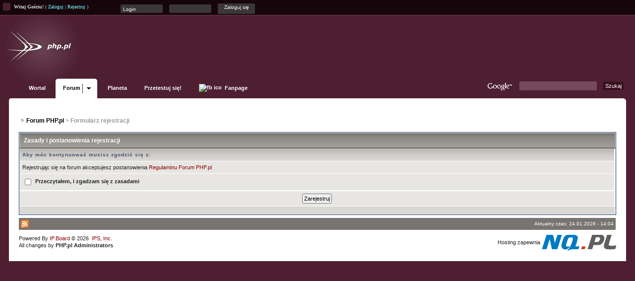

--- FILE ---
content_type: text/html;charset=iso-8859-2
request_url: http://forum.php.pl/index.php?s=2fcd2888f85ab0238cc66e11457557f2&act=Reg&CODE=00
body_size: 5947
content:
<!DOCTYPE html PUBLIC "-//W3C//DTD XHTML 1.0 Transitional//EN" "http://www.w3.org/TR/xhtml1/DTD/xhtml1-transitional.dtd"> 
<html xml:lang="pl" lang="pl" xmlns="http://www.w3.org/1999/xhtml">
<head>
<meta http-equiv="content-type" content="text/html; charset=iso-8859-2" />
<meta name="viewport" content="width=device-width, initial-scale=1.0">
<link rel="icon" href="favicon.png" type="image/png" sizes="96x96" />
<title>Formularz rejestracji</title>
<meta name="Keywords" content="php, mysql, pomoc, programowanie, oop, php5, interfejs, abstrakcja, xml, ajax" />
<meta name="description" content="Raczkujesz w tematyce WWW (PHP, SQL, (X)HTML, CSS, JS, XML, AJAX)? ... Jeśli masz problem ze skryptem PHP tutaj jest odpowiednie miejsce, aby znaleźć odpowiedź na Twoje pytania." />

<link rel="alternate" type="application/rss+xml" title="Forum PHP.pl - tematy" href="http://forum.php.pl/index.php?act=rssout&amp;id=1" />
<link rel="alternate" type="application/rss+xml" title="Forum PHP.pl - posty" href="http://forum.php.pl/index.php?act=rssout&amp;id=2" />
<link rel="alternate" type="application/rss+xml" title="Przedszkole - tematy" href="http://forum.php.pl/index.php?act=rssout&amp;id=3" />
<link rel="alternate" type="application/rss+xml" title="PHP - tematy" href="http://forum.php.pl/index.php?act=rssout&amp;id=4" />
<link rel="alternate" type="application/rss+xml" title="Po stronie przeglądarki - tematy" href="http://forum.php.pl/index.php?act=rssout&amp;id=5" />
<link rel="alternate" type="application/rss+xml" title="Giełda ofert" href="http://forum.php.pl/index.php?act=rssout&amp;id=6" />
<link rel="alternate" type="application/rss+xml" title="Praca oferowana (Job offers)" href="http://forum.php.pl/index.php?act=rssout&amp;id=7" />
<link rel="alternate" type="application/rss+xml" title="Newsy" href="http://forum.php.pl/index.php?act=rssout&amp;id=8" />
 
<style type="text/css" media="all">

@import url(http://forum.php.pl/style_images/css_10.css);

</style> 

 <link rel="stylesheet" type="text/css" href="style_images/top.css"  />

<!--[if IE 6]>
 <link rel="stylesheet" type="text/css" href="style_images/ie6-fix.css"  />
<![endif]-->

<!--[if IE 7]>
 <link rel="stylesheet" type="text/css" href="style_images/ie7-fix.css"  />
<![endif]-->

<!-- Extra Style -->
<link id="topstyle" rel="stylesheet" type="text/css" href="./style_images/top-opcjonalny/top_standard.css" />
<link rel="search" type="application/opensearchdescription+xml" title="Szukaj na forum.php.pl" href="search.xml" />

<!-- Banery GOOGLE
<script type='text/javascript'>
var googletag = googletag || {};
googletag.cmd = googletag.cmd || [];
(function() {
var gads = document.createElement('script');
gads.async = true;
gads.type = 'text/javascript';
gads.src = 'https://www.googletagservices.com/tag/js/gpt.js';
var node = document.getElementsByTagName('script')[0];
node.parentNode.insertBefore(gads, node);
})();
</script>

<script type='text/javascript'>
googletag.cmd.push(function() {
googletag.defineSlot('/2279760/forum.php.pl-top', [750, 100], 'div-gpt-ad-1332410359544-0').addService(googletag.pubads());
googletag.pubads().enableSingleRequest();
googletag.enableServices();
});
</script>
/ Banery GOOGLE -->

<!-- Google tag (gtag.js) -->
<script async src="https://www.googletagmanager.com/gtag/js?id=G-G2NWLQM23K"></script>
<script>
  window.dataLayer = window.dataLayer || [];
  function gtag(){dataLayer.push(arguments);}
  gtag('js', new Date());
  gtag('consent', 'default', {
    'ad_storage': 'denied',
    'analytics_storage': 'denied',
    'ad_user_data': 'denied',
    'ad_personalization': 'denied',
  });
  gtag('config', 'G-G2NWLQM23K', {
    'storage': 'none',
    'client_id': null,
    'anonymize_ip': true
  });
</script>

</head> 
<body>

<div id="hwao-topbar">
   <div id="background-color-switch">
      <ul></ul>
   </div>

  
       

<div class="top_guest">
<strong>Witaj Gościu!</strong> ( <a href="http://forum.php.pl/logowanie.html">Zaloguj</a> | <a href="http://forum.php.pl/rejestracja.html">Rejestruj</a> )


			<form class="top-form" action="./index.php?act=Login&amp;CODE=01&amp;CookieDate=1" method="post" onsubmit="$('input[name=referer]') .val(document.location)">
				<input type="text" size="20" name="UserName" class="user_name" onfocus="$(this).val( '' );" value="Login" />
				<input type="password" size="20" name="PassWord"  class="pass_word" onfocus="$(this).val( '' );" value="" />
                                <input type="hidden" value="" name="referer">
				<input class="send_it" type="submit" value="Zaloguj się" />
			</form>

       
   </div>




   <div id="hwao-topbar-right">













 
    </div>
</div>

<div id="logowrapper">
    <h1><a href="http://forum.php.pl/index.php?"><span>Forum PHP.pl</span></a></h1>
    <div id="adbanner" style="top: 20px; right: 25px;">
			<!-- forum.php.pl-top -->
			<div id='div-gpt-ad-1332410359544-0' style='width:750px; height:100px;'>
			<!--<script type='text/javascript'>
			googletag.cmd.push(function() { googletag.display('div-gpt-ad-1332410359544-0'); });
			</script>-->
			</div>
   </div>
</div>

<div id="phpplnavigation">
    <ul class="sf-menu">
      <li><a href="http://wortal.php.pl">Wortal</a></li>
      <li class="current subd"><a href="index.html">Forum</a>
        <ul>
          <li><a href="Szukaj_0.html">Szukaj</a></li>
          <li><a href="regulamin.html">Regulamin</a></li>
          <li><a href="http://forum.php.pl/pomoc.html">Pomoc</a></li>

          <li><a href="http://forum.php.pl/uzytkownicy.html">Użytkownicy</a></li>
          <li><a href="http://forum.php.pl/kalendarz.html">Kalendarz</a></li>
        </ul>
      </li>
      <li><a href="http://planeta.php.pl/">Planeta</a></li>
      <li><a href="http://test.php.pl/">Przetestuj się!</a></li>
     <li class="fb"><a href="https://www.facebook.com/pages/phppl/263232757101717/"><img src="http://www.facebook.com/favicon.ico"alt="fb ico" /> Fanpage</a></li>
      <!--li class="subd"><a href="#">Pozostałe serwisy</a>
        <ul>
          <li><a href="#">Bugzilla</a></li>
        </ul>
      </li-->
      <!--<li><a href="http://sklep.php.pl/">Sklep php.pl</a></li>-->
      <!--<li><a href="http://phpedia.pl/">PHPEdia.pl</a></li>-->
      <!--<li><a href="http://irc.php.pl/">IRC</a></li> -->
    </ul>

    <div id="googlesearch">
      <form method='get' action='/Wyszukiwarka.html'>
      <p>
          <a href='http://www.google.com' class="google_icon"></a>
         <input type="hidden" name="cx" value="partner-pub-3647966262323533:4og3vjcz1ea" />
         <input type="hidden" name="cof" value="FORID:10" />
         <input type="hidden" name="ie" value="UTF-8" />
         <input type="text" name="q" size="31"  class="searchquery" />
         <input type="submit" name="sa" value="Szukaj" class="searchsubmit" />
        </p>
      </form>
    </div>
  </div>
  <!-- New Top @ Forum PHP.pl //END -->

<div id="ipbwrapper">
<div id="ipbwrapper-hwao-right-corner"></div>







<!--ipb.javascript.start-->
<script type="text/javascript">
 //<![CDATA[
 var ipb_var_st            = "0";
 var ipb_lang_tpl_q1       = "Proszę wpisać numer strony, do której przejśc - pomiędzy 1 a";
 var ipb_var_s             = "";
 var ipb_var_phpext        = "php";
 var ipb_var_base_url      = "http://forum.php.pl/index.php?s=&";
 var ipb_var_image_url     = "style_images/upgrade_ip";
 var ipb_input_f           = "0";
 var ipb_input_t           = "0";
 var ipb_input_p           = "0";
 var ipb_var_cookieid      = "forum_";
 var ipb_var_cookie_domain = ".forum.php.pl";
 var ipb_var_cookie_path   = "/";
 var ipb_md5_check         = "880ea6a14ea49e853634fbdc5015a024";
 var ipb_new_msgs          = 0;
 var use_enhanced_js       = 1;
 var use_charset           = "iso-8859-2";
 var ipb_myass_chars_lang  = "Za mało znaków";
 var ajax_load_msg		   = "Wczytywanie zawartości...";
 //]]>
</script>
<script type="text/javascript" src='jscripts/ips_ipsclass.js'></script>
<script type="text/javascript" src='jscripts/ipb_global.js'></script>
<script type="text/javascript" src='jscripts/ips_menu.js'></script>
<script type="text/javascript" src='style_images/upgrade_ip/folder_js_skin/ips_menu_html.js'></script>
<script type="text/javascript" src='cache/lang_cache/5/lang_javascript.js'></script>
<script type="text/javascript">
//<![CDATA[
var ipsclass = new ipsclass();
ipsclass.init();
ipsclass.settings['do_linked_resize'] = parseInt( "1" );
ipsclass.settings['resize_percent']   = parseInt( "50" );
//]]>
</script>
<!--ipb.javascript.end-->


<div class="borderwrap" style="border: none">



	<div id="submenu">
<!--
		
			<div class='ipb-top-left-link'>&nbsp;<a href="http://www.php.pl">PHP.pl</a></div>
		
		




<div class='ipb-top-right-link'><a class="eol"></a></div>
		<div class='ipb-top-right-link'><a href="http://forum.php.pl/kalendarz.html">
 Kalendarz</a></div>
		<div class='ipb-top-right-link'><a href="http://forum.php.pl/uzytkownicy.html">
 Użytkownicy</a></div>
<div class='ipb-top-right-link'><a href="http://forum.php.pl/pomoc.html">
                     Pomoc</a>
               </div>
<div class='ipb-top-right-link'>
<a href="regulamin.html"> Regulamin</a></div>
<div class='ipb-top-right-link' id="ipb-tl-search"><a href="http://forum.php.pl/index.php?act=Search&amp;f=0">
 Szukaj</a></div>
-->



		
<!--
		<div class='popupmenu-new' id='ipb-tl-search_menu' style='display:none;width:210px'>
			<form action="http://forum.php.pl/index.php?act=Search&amp;CODE=01" method="post">
				<input type='hidden' name='forums' id='gbl-search-forums' value='all' /> 
				<input type="text" size="20" name="keywords" id='ipb-tl-search-box' />
				<input class="button" type="image" style='border:0px' src="style_images/upgrade_ip/login-button.gif" />
				
			</form>
			<div style='padding:4px'>
				<a href='http://forum.php.pl/index.php?act=Search'>Więcej opcji szukania</a>
			</div>
		</div>
		<script type="text/javascript">
			ipsmenu.register( "ipb-tl-search", 'document.getElementById("ipb-tl-search-box").focus();' );
			gbl_check_search_box();
		</script-->
		<!--ipb.rightlinks.end-->
	</div>
</div>

<script type="text/javascript" src='jscripts/ips_xmlhttprequest.js'></script>
<script type="text/javascript" src='jscripts/ipb_global_xmlenhanced.js'></script>
<script type="text/javascript" src='jscripts/dom-drag.js'></script>
<div id='get-myassistant' style='display:none;width:400px;text-align:left;'>
<div class="borderwrap">
 <div class='maintitle' id='myass-drag' title='Kliknij i przytrzymaj, aby przeciągnąć to okno'>
  <div style='float:right'><a href='#' onclick='document.getElementById("get-myassistant").style.display="none"; return false;' title=''>[X]</a></div>
  <div>Mój asystent</div>
 </div>
 <div id='myass-content' style='overflow-x:auto;'></div>
 </div>
</div>
<!-- Loading Layer -->
<div id='loading-layer' style='display:none'>
	<div id='loading-layer-shadow'>
	   <div id='loading-layer-inner'>
	 	<img src='style_images/upgrade_ip/loading_anim.gif' border='0' alt='Wczytywanie proszę czekać...' />
		<span style='font-weight:bold' id='loading-layer-text'>Wczytywanie proszę czekać...</span>
	    </div>
	</div>
</div>
<!-- / Loading Layer -->
<!-- Msg Layer -->
<div id='ipd-msg-wrapper'>
	<div id='ipd-msg-title'>
		<a href='#' onclick='document.getElementById("ipd-msg-wrapper").style.display="none"; return false;'><img src='style_images/upgrade_ip/close.png' alt='X' title='Close Window' class='ipd' /></a> &nbsp; <strong>Wiadomość ze strony</strong>
	</div>
	<div id='ipd-msg-inner'><span style='font-weight:bold' id='ipd-msg-text'></span><div class='pp-tiny-text'>(Wiadomość zostanie zamknięta automatycznie za 2 sekundy)</div></div>
</div>
<!-- Msg Layer -->

<!-- / End board header -->
<!--


<div id="userlinksguest">
	<p class="pcen"><b>Witaj Gościu</b> ( <a href="http://forum.php.pl/logowanie.html">Zaloguj</a> | <a href="http://forum.php.pl/rejestracja.html">Rejestruj</a> )








	</p>
</div>

-->
<table width="100%" class="top-clear">
	<tr>
		<td>
                      <div id="navstrip"><img src='style_images/upgrade_ip/nav.gif' border='0'  alt='&gt;' />&nbsp;<a href='http://forum.php.pl/index.html'>Forum PHP.pl</a>&nbsp;&gt;&nbsp;Formularz rejestracji</div></td> 
</tr>
</table>
<!--IBF.NEWPMBOX-->
<form action="http://forum.php.pl/index.php?act=Reg&amp;coppa_user=&amp;termsread=1&amp;coppa_pass=1" method="post">
	<div class="borderwrap">
		<div class="maintitle"> Zasady i postanowienia rejestracji </div>
		<table class='ipbtable' cellspacing="1">
			<tr>
				<th>Aby móc kontynuować musisz zgodzić się z:</th>
			</tr>
			<tr>
				<td class="row1">Rejestrując się na forum akceptujesz postanowienia <a href="http://forum.php.pl/regulamin.html" target="_blank">Regulaminu Forum PHP.pl</a></td>
			</tr>
			<tr>
				<td class="row2"><label for="agree_cbox"><input class='checkbox' type="checkbox" id="agree_cbox" name="agree_to_terms" value="1" /> <b>Przeczytałem, i zgadzam się z zasadami</b></label></td>
			</tr>
			<tr>
				<td class="formbuttonrow"><input type="submit" value="Zarejestruj" class="button" /></td>
			</tr>
			<tr>
				<td class="catend" colspan="2"><!-- no content --></td>
			</tr>
		</table>
	</div>
</form><!--TASK--><img src='http://forum.php.pl/index.php?act=task' border='0' height='1' width='1' alt='' /><!--ETASK-->
<table cellspacing="0" id="gfooter">
	<tr>
		<td width="45%"><img id="rss-syndication" src='style_images/upgrade_ip/rss.png' border='0' alt='RSS' class='ipd' />
<script type="text/javascript">
//<![CDATA[
  menu_build_menu(
  "rss-syndication",
  new Array( "<a href='http://forum.php.pl/index.php?act=rssout&amp;id=1' style='color:black'>Forum PHP.pl - tematy</a>",
"<a href='http://forum.php.pl/index.php?act=rssout&amp;id=2' style='color:black'>Forum PHP.pl - posty</a>",
"<a href='http://forum.php.pl/index.php?act=rssout&amp;id=3' style='color:black'>Przedszkole - tematy</a>",
"<a href='http://forum.php.pl/index.php?act=rssout&amp;id=4' style='color:black'>PHP - tematy</a>",
"<a href='http://forum.php.pl/index.php?act=rssout&amp;id=5' style='color:black'>Po stronie przeglądarki - tematy</a>",
"<a href='http://forum.php.pl/index.php?act=rssout&amp;id=6' style='color:black'>Giełda ofert</a>",
"<a href='http://forum.php.pl/index.php?act=rssout&amp;id=7' style='color:black'>Praca oferowana (Job offers)</a>",
"<a href='http://forum.php.pl/index.php?act=rssout&amp;id=8' style='color:black'>Newsy</a>"
           ) );
//]]>
</script></td>
		<td width="10%" align="center" nowrap="nowrap"><!--<a href="lofiversion/index.php"><b>Wersja Lo-Fi</b></a>--></td>
		<td width="45%" align="right" nowrap="nowrap">Aktualny czas: 24.01.2026 - 14:04</td>
	</tr>
</table>
<script type='text/javascript'>
//<![CDATA[
menu_do_global_init();
show_inline_messages();
// Uncomment this to fix IE png images
// causes page slowdown, and some missing images occasionally
// if ( is_ie )
// {
//	 ie_fix_png();
// }

//]]>
</script>
 
<!-- Copyright Information -->
        				 <div style='margin-top:10px;' class='copyright'>
	<div style='float: left;'>
Powered By <a href='http://www.invisionboard.com' style='text-decoration:none' target='_blank'>IP.Board</a>
 &copy; 2026 &nbsp;<a href='http://www.invisionpower.com' style='text-decoration:none' target='_blank'>IPS, Inc</a>.
<br /><span>All changes by <b>PHP.pl Administrators</b></span>
</div>

<div style='text-align: right'>Hosting zapewnia <a href='http://nq.pl' style='text-decoration:none'><img src='style_images/nq.gif' alt='NQ.pl hosting, trac, svn'/></a></div>
        				  </div>
		<!-- / Copyright -->
</div>
 

<!--[if IE 6]>
<script type="text/javascript"> 
    var IE6UPDATE_OPTIONS = {
        icons_path: "jscripts/ie6update/images/"
    }
</script>
<script type="text/javascript" src="jscripts/ie6update/ie6update.js"></script>
<![endif]-->


<script type="text/javascript" src="https://ajax.aspnetcdn.com/ajax/jQuery/jquery-1.7.1.min.js"></script>
<script type="text/javascript">
if (typeof jQuery == 'undefined') {
    document.write(unescape("%3Cscript src='./addons/jQuery/jquery-1.7.1.min.js' type='text/javascript'%3E%3C/script%3E"));
}
</script>
<script type="text/javascript" src="./addons/jQuery/superfish/superfish.js"></script>
<script type="text/javascript" src="./addons/jQuery/hwao-adds.js"></script>

 

</body> 
</html>